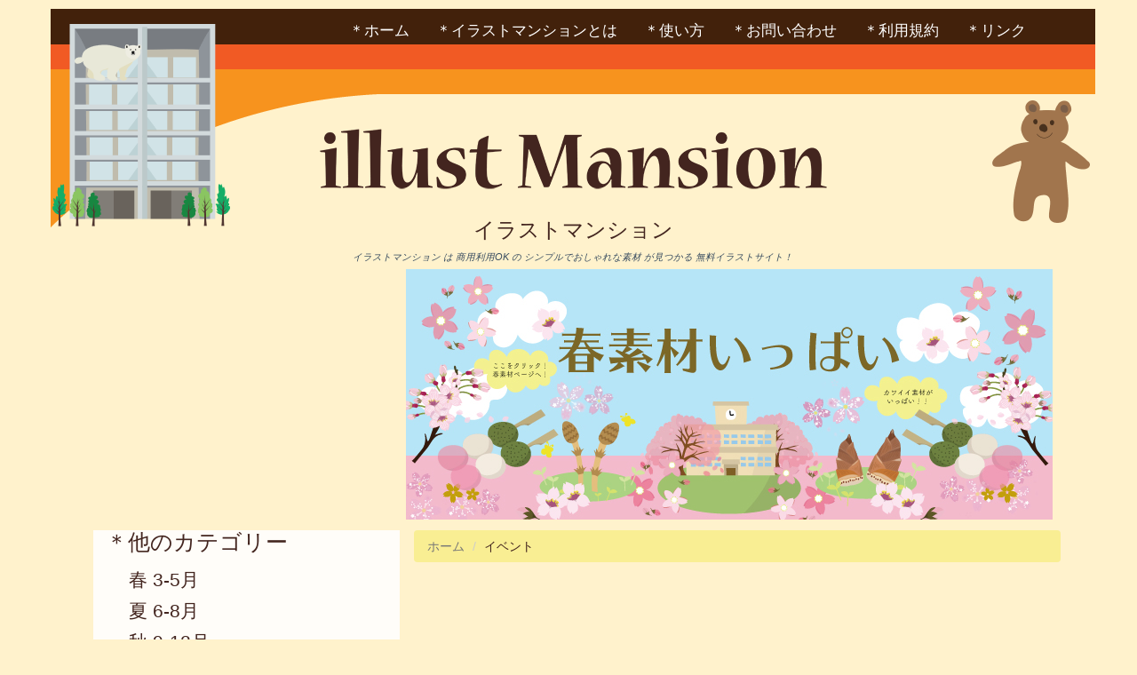

--- FILE ---
content_type: text/html; charset=utf-8
request_url: https://illustmansion.com/event
body_size: 10686
content:
<!DOCTYPE html>
<html lang="ja" dir="ltr" prefix="og: http://ogp.me/ns# article: http://ogp.me/ns/article# book: http://ogp.me/ns/book# profile: http://ogp.me/ns/profile# video: http://ogp.me/ns/video# product: http://ogp.me/ns/product# content: http://purl.org/rss/1.0/modules/content/ dc: http://purl.org/dc/terms/ foaf: http://xmlns.com/foaf/0.1/ rdfs: http://www.w3.org/2000/01/rdf-schema# sioc: http://rdfs.org/sioc/ns# sioct: http://rdfs.org/sioc/types# skos: http://www.w3.org/2004/02/skos/core# xsd: http://www.w3.org/2001/XMLSchema#">
<head>
  <link rel="profile" href="http://www.w3.org/1999/xhtml/vocab" />
  <meta charset="utf-8">
  <meta name="viewport" content="width=device-width, initial-scale=1.0">
  <meta http-equiv="Content-Type" content="text/html; charset=utf-8" />
<link rel="shortcut icon" href="https://illustmansion.com/sites/default/files/fav.png" type="image/png" />
<meta name="description" content="イラストマンションはデザイナーが作成した無料で商用利用OK！のおしゃれなひな形やデザイン素材、春夏秋冬、季節のイベントや花、植物・スポーツ・年賀状・カレンダー・ブロガー素材・環境、時事・動物・子供・食べ物などのかわいくておしゃれな素材が見つかる無料イラストサイトです。" />
<meta name="keywords" content="無料, イラスト, ひな形,商用利用,かわいい,素材集, 年賀状,季節, 子供, 動物, おしゃれ,ブロガー,デザイン素材" />
<meta name="generator" content="Drupal 7 (http://drupal.org)" />
<link rel="canonical" href="https://illustmansion.com/event" />
<link rel="shortlink" href="https://illustmansion.com/catalog/115" />
  <title>イベント | 商用フリー(無料)のイラスト素材なら「イラストマンション」</title>
  <link type="text/css" rel="stylesheet" href="https://illustmansion.com/sites/default/files/css/css_lQaZfjVpwP_oGNqdtWCSpJT1EMqXdMiU84ekLLxQnc4.css" media="all" />
<link type="text/css" rel="stylesheet" href="https://illustmansion.com/sites/default/files/css/css_i33Gw3ivnq07O-PTntEBwpZhOUnfFX2KjlOUozsIyD0.css" media="all" />
<link type="text/css" rel="stylesheet" href="https://illustmansion.com/sites/default/files/css/css_PGbJgHCUCBf4dg7K9Kt8aAwsApndP4GZ9RuToPy3-Fk.css" media="all" />
<link type="text/css" rel="stylesheet" href="https://cdn.jsdelivr.net/npm/bootstrap@3.3.5/dist/css/bootstrap.min.css" media="all" />
<link type="text/css" rel="stylesheet" href="https://cdn.jsdelivr.net/npm/@unicorn-fail/drupal-bootstrap-styles@0.0.2/dist/3.3.1/7.x-3.x/drupal-bootstrap.min.css" media="all" />
<link type="text/css" rel="stylesheet" href="https://illustmansion.com/sites/default/files/css/css_2fpk3Nt00ltCEQUJ905WqcOmT7YMKfQZceLPcg4XbbM.css" media="all" />
  <!-- HTML5 element support for IE6-8 -->
  <!--[if lt IE 9]>
  <script src="//html5shiv.googlecode.com/svn/trunk/html5.js"></script>
  <![endif]-->
  <script src="//code.jquery.com/jquery-1.10.2.min.js"></script>
<script>window.jQuery || document.write("<script src='/sites/all/modules/jquery_update/replace/jquery/1.10/jquery.min.js'>\x3C/script>")</script>
<script src="https://illustmansion.com/sites/default/files/js/js_vSmhpx_T-AShyt_WMW5_TcwwxJP1imoVOa8jvwL_mxE.js"></script>
<script src="https://illustmansion.com/sites/default/files/js/js_BLxotNs2yt7YGlf9QRI9L9AMfdnkQfnN-_ADBTW3SiE.js"></script>
<script src="https://cdn.jsdelivr.net/npm/bootstrap@3.3.5/dist/js/bootstrap.min.js"></script>
<script src="https://illustmansion.com/sites/default/files/js/js_CxysYD5V1t1lq0DIlgoW2uzl8eN5fuj91_jI8sBe9gg.js"></script>
<script src="https://www.googletagmanager.com/gtag/js?id=G-V0QB0X42Y3"></script>
<script>window.google_analytics_uacct = "G-V0QB0X42Y3";window.dataLayer = window.dataLayer || [];function gtag(){dataLayer.push(arguments)};gtag("js", new Date());gtag("set", "developer_id.dMDhkMT", true);gtag("config", "G-V0QB0X42Y3", {"groups":"default","anonymize_ip":true});</script>
<script src="https://illustmansion.com/sites/default/files/js/js_ZA7Xjo9kI_rU0SJp_8u4VbawHwll6JEb3kByQj-gXxk.js"></script>
<script>jQuery.extend(Drupal.settings, {"basePath":"\/","pathPrefix":"","ajaxPageState":{"theme":"subtheme","theme_token":"VReC9pMwYUFfQwcGOefFjPiCHUhNqL-hlYmm4SDCAKY","jquery_version":"1.10","js":{"sites\/all\/themes\/bootstrap\/js\/bootstrap.js":1,"\/\/code.jquery.com\/jquery-1.10.2.min.js":1,"0":1,"misc\/jquery.once.js":1,"misc\/drupal.js":1,"sites\/all\/modules\/jquery_update\/replace\/ui\/external\/jquery.cookie.js":1,"sites\/all\/modules\/jquery_update\/replace\/misc\/jquery.form.min.js":1,"misc\/ajax.js":1,"sites\/all\/modules\/jquery_update\/js\/jquery_update.js":1,"https:\/\/cdn.jsdelivr.net\/npm\/bootstrap@3.3.5\/dist\/js\/bootstrap.min.js":1,"public:\/\/languages\/ja_kj_krq1Cpg9ZJJ8Dc5BiS2_oeX3NDMECqnYVl9R5y-A.js":1,"sites\/all\/modules\/adsense\/contrib\/adsense_click\/adsense_click.js":1,"sites\/all\/modules\/views\/js\/base.js":1,"sites\/all\/themes\/bootstrap\/js\/misc\/_progress.js":1,"sites\/all\/modules\/views\/js\/ajax_view.js":1,"sites\/all\/modules\/google_analytics\/googleanalytics.js":1,"https:\/\/www.googletagmanager.com\/gtag\/js?id=G-V0QB0X42Y3":1,"1":1,"sites\/all\/themes\/bootstrap\/js\/misc\/ajax.js":1,"sites\/all\/themes\/bootstrap\/js\/modules\/views\/js\/ajax_view.js":1},"css":{"modules\/system\/system.base.css":1,"modules\/field\/theme\/field.css":1,"modules\/node\/node.css":1,"sites\/all\/modules\/nodeorder\/css\/nodeorder.css":1,"sites\/all\/modules\/views\/css\/views.css":1,"sites\/all\/modules\/ctools\/css\/ctools.css":1,"https:\/\/cdn.jsdelivr.net\/npm\/bootstrap@3.3.5\/dist\/css\/bootstrap.min.css":1,"https:\/\/cdn.jsdelivr.net\/npm\/@unicorn-fail\/drupal-bootstrap-styles@0.0.2\/dist\/3.3.1\/7.x-3.x\/drupal-bootstrap.min.css":1,"sites\/all\/themes\/subtheme\/css\/style.css":1}},"views":{"ajax_path":"\/views\/ajax","ajaxViews":{"views_dom_id:b38c35638ad0984b1a19844915a9e98d":{"view_name":"front_categories","view_display_id":"block_4","view_args":"","view_path":"catalog\/115","view_base_path":"front","view_dom_id":"b38c35638ad0984b1a19844915a9e98d","pager_element":0},"views_dom_id:6ecca822aa531c600d42708b67b9c10c":{"view_name":"front_categories","view_display_id":"block_2","view_args":"","view_path":"catalog\/115","view_base_path":"front","view_dom_id":"6ecca822aa531c600d42708b67b9c10c","pager_element":0}}},"urlIsAjaxTrusted":{"\/views\/ajax":true},"googleanalytics":{"account":["G-V0QB0X42Y3"],"trackOutbound":1,"trackMailto":1,"trackDownload":1,"trackDownloadExtensions":"7z|aac|arc|arj|asf|asx|avi|bin|csv|doc(x|m)?|dot(x|m)?|exe|flv|gif|gz|gzip|hqx|jar|jpe?g|js|mp(2|3|4|e?g)|mov(ie)?|msi|msp|pdf|phps|png|ppt(x|m)?|pot(x|m)?|pps(x|m)?|ppam|sld(x|m)?|thmx|qtm?|ra(m|r)?|sea|sit|tar|tgz|torrent|txt|wav|wma|wmv|wpd|xls(x|m|b)?|xlt(x|m)|xlam|xml|z|zip"},"bootstrap":{"anchorsFix":"0","anchorsSmoothScrolling":"0","formHasError":1,"popoverEnabled":1,"popoverOptions":{"animation":1,"html":0,"placement":"right","selector":"","trigger":"click","triggerAutoclose":1,"title":"","content":"","delay":0,"container":"body"},"tooltipEnabled":1,"tooltipOptions":{"animation":1,"html":0,"placement":"auto left","selector":"","trigger":"hover focus","delay":0,"container":"body"}}});</script>
  <script async src="https://pagead2.googlesyndication.com/pagead/js/adsbygoogle.js?client=ca-pub-7188330795223406"
     crossorigin="anonymous"></script>
   </head>
<body class="html not-front not-logged-in one-sidebar sidebar-first page-catalog page-catalog- page-catalog-115">
<div class="obertka">
  <div id="skip-link">
    <a href="#main-content" class="element-invisible element-focusable">メインコンテンツに移動</a>
  </div>
    <header id="navbar" role="banner" class="navbar container navbar-default">
  <div class="container">
    <div class="navbar-header">

      
              <button type="button" class="navbar-toggle" data-toggle="collapse" data-target=".navbar-collapse">
          <span class="sr-only">Toggle navigation</span>
          <span class="icon-bar"></span>
          <span class="icon-bar"></span>
          <span class="icon-bar"></span>
        </button>
          </div>

          <div class="navbar-collapse collapse">
        <nav role="navigation">
                      <ul class="menu nav navbar-nav"><li class="first leaf"><a href="/" title="">＊ホーム</a></li>
<li class="leaf"><a href="/about-us">＊イラストマンションとは</a></li>
<li class="leaf"><a href="/how-to-use">＊使い方</a></li>
<li class="leaf"><a href="/contact">＊お問い合わせ</a></li>
<li class="leaf"><a href="/terms-of-service">＊利用規約</a></li>
<li class="last leaf"><a href="/link">＊リンク</a></li>
</ul>                                      </nav>
      </div>
        <div class="centerlogo">
               <!-- <a class="logo navbar-btn pull-left" href="" title="">-->
        <a class="logo" href="/" title="ホーム">
          <img src="https://illustmansion.com/sites/default/files/logonew.png" />
        </a> 
      <!--   </a> -->
                   <p class="lead">イラストマンション</p>
          </div>
  </div>
</header>

<div class="main-container container">

  <header role="banner" id="page-header">

      <div class="region region-header">
    <section id="block-block-35" class="block block-block clearfix">

      
  <div style="text-align: center;"><span style="color: #34495e;"><em><sup>イラストマンション は 商用利用OK の シンプルでおしゃれな素材 が見つかる 無料イラストサイト！</sup></em></span></div>
</section>
<section id="block-block-17" class="block block-block clearfix">

      
  <script async src="https://pagead2.googlesyndication.com/pagead/js/adsbygoogle.js?client=ca-pub-7188330795223406"
     crossorigin="anonymous"></script>
<!-- 336*280 H -->
<ins class="adsbygoogle"
     style="display:inline-block;width:336px;height:280px"
     data-ad-client="ca-pub-7188330795223406"
     data-ad-slot="9986748840"></ins>
<script>
     (adsbygoogle = window.adsbygoogle || []).push({});
</script>
</section>
<section id="block-block-8" class="block block-block clearfix">

      
  <p><a href="https://www.illustmansion.com/spring" target="_blank"><img alt="画像のalt属性" data-delta="1" data-fid="4285" data-media-element="1" src="https://illustmansion.com/sites/default/files/TOP-BANner20181206_1.jpg" style="height: 282px; width: 728px; float: right;" typeof="foaf:Image"></a></p>
</section>
  </div>
          </header> <!-- /#page-header -->

  <div class="row">

          <aside class="col-sm-4" role="complementary">
          <div class="region region-sidebar-first">
    <section id="block-views-front-categories-block-2" class="block block-views clearfix">

        <h2 class="block-title">＊他のカテゴリー</h2>
    
  <div class="view view-front-categories view-id-front_categories view-display-id-block_2 view-dom-id-6ecca822aa531c600d42708b67b9c10c">
        
  
  
      <div class="view-content">
        <div class="views-row views-row-1 views-row-odd views-row-first">
      
  <div class="views-field views-field-name">        <span class="field-content"><a href="/spring">春 3-5月</a></span>  </div>  </div>
  <div class="views-row views-row-2 views-row-even">
      
  <div class="views-field views-field-name">        <span class="field-content"><a href="/summer">夏 6-8月</a></span>  </div>  </div>
  <div class="views-row views-row-3 views-row-odd">
      
  <div class="views-field views-field-name">        <span class="field-content"><a href="/fall">秋 9-12月</a></span>  </div>  </div>
  <div class="views-row views-row-4 views-row-even">
      
  <div class="views-field views-field-name">        <span class="field-content"><a href="/winter">冬 12-2月</a></span>  </div>  </div>
  <div class="views-row views-row-5 views-row-odd">
      
  <div class="views-field views-field-name">        <span class="field-content"><a href="/template">ひな形</a></span>  </div>  </div>
  <div class="views-row views-row-6 views-row-even">
      
  <div class="views-field views-field-name">        <span class="field-content"><a href="/flower">花</a></span>  </div>  </div>
  <div class="views-row views-row-7 views-row-odd">
      
  <div class="views-field views-field-name">        <span class="field-content"><a href="/event" class="active">イベント</a></span>  </div>  </div>
  <div class="views-row views-row-8 views-row-even">
      
  <div class="views-field views-field-name">        <span class="field-content"><a href="/Greeting">グリーティング</a></span>  </div>  </div>
  <div class="views-row views-row-9 views-row-odd">
      
  <div class="views-field views-field-name">        <span class="field-content"><a href="/sports">スポーツ</a></span>  </div>  </div>
  <div class="views-row views-row-10 views-row-even">
      
  <div class="views-field views-field-name">        <span class="field-content"><a href="/school">学校</a></span>  </div>  </div>
  <div class="views-row views-row-11 views-row-odd">
      
  <div class="views-field views-field-name">        <span class="field-content"><a href="/creature">生きもの</a></span>  </div>  </div>
  <div class="views-row views-row-12 views-row-even">
      
  <div class="views-field views-field-name">        <span class="field-content"><a href="/children">こども用</a></span>  </div>  </div>
  <div class="views-row views-row-13 views-row-odd">
      
  <div class="views-field views-field-name">        <span class="field-content"><a href="/New-Years-card">年賀状</a></span>  </div>  </div>
  <div class="views-row views-row-14 views-row-even">
      
  <div class="views-field views-field-name">        <span class="field-content"><a href="/stamp">スタンプ素材</a></span>  </div>  </div>
  <div class="views-row views-row-15 views-row-odd">
      
  <div class="views-field views-field-name">        <span class="field-content"><a href="/food">たべもの</a></span>  </div>  </div>
  <div class="views-row views-row-16 views-row-even">
      
  <div class="views-field views-field-name">        <span class="field-content"><a href="/life">生活</a></span>  </div>  </div>
  <div class="views-row views-row-17 views-row-odd">
      
  <div class="views-field views-field-name">        <span class="field-content"><a href="/trend">社会・時事</a></span>  </div>  </div>
  <div class="views-row views-row-18 views-row-even">
      
  <div class="views-field views-field-name">        <span class="field-content"><a href="/design-tool">デザイン素材</a></span>  </div>  </div>
  <div class="views-row views-row-19 views-row-odd">
      
  <div class="views-field views-field-name">        <span class="field-content"><a href="/bloger">ブロガー</a></span>  </div>  </div>
  <div class="views-row views-row-20 views-row-even">
      
  <div class="views-field views-field-name">        <span class="field-content"><a href="/people">人物・顔</a></span>  </div>  </div>
  <div class="views-row views-row-21 views-row-odd views-row-last">
      
  <div class="views-field views-field-name">        <span class="field-content"><a href="/catalog/329">貼り紙</a></span>  </div>  </div>
    </div>
  
  
  
  
  
  
</div>
</section>
<section id="block-block-33" class="block block-block clearfix">

      
  <center>
<div>
<script async src="https://pagead2.googlesyndication.com/pagead/js/adsbygoogle.js?client=ca-pub-7188330795223406"
     crossorigin="anonymous"></script>
<!-- H17 new -->
<ins class="adsbygoogle"
     style="display:block"
     data-ad-client="ca-pub-7188330795223406"
     data-ad-slot="7121649411"
     data-ad-format="auto"
     data-full-width-responsive="true"></ins>
<script>
     (adsbygoogle = window.adsbygoogle || []).push({});
</script>
</div>

<div>
<script async src="https://pagead2.googlesyndication.com/pagead/js/adsbygoogle.js?client=ca-pub-7188330795223406"
     crossorigin="anonymous"></script>
<ins class="adsbygoogle"
     style="display:block"
     data-ad-format="autorelaxed"
     data-ad-client="ca-pub-7188330795223406"
     data-ad-slot="5932690827"></ins>
<script>
     (adsbygoogle = window.adsbygoogle || []).push({});
</script>
</div>

<div>
<script async src="https://pagead2.googlesyndication.com/pagead/js/adsbygoogle.js?client=ca-pub-7188330795223406"
     crossorigin="anonymous"></script>
<!-- H17 new -->
<ins class="adsbygoogle"
     style="display:block"
     data-ad-client="ca-pub-7188330795223406"
     data-ad-slot="7121649411"
     data-ad-format="auto"
     data-full-width-responsive="true"></ins>
<script>
     (adsbygoogle = window.adsbygoogle || []).push({});
</script>
</div>
</center>
</section>
<section id="block-block-40" class="block block-block clearfix">

        <h2 class="block-title">＊姉妹サイト</h2>
    
  <div>
<center>
<a href="https://time-fun.fun/" target="_blank">
<img src="https://www.illustmansion.com/sites/default/files/media/banner_tff_0.jpg">
</a>
</center>
</div>
</section>
  </div>
      </aside>  <!-- /#sidebar-first -->
    
    <section class="col-sm-8">
            <ol class="breadcrumb"><li><a href="/">ホーム</a></li>
<li><a href="/event" class="active">イベント</a></li>
</ol>      <a id="main-content"></a>
      
                                                    <div class="region region-content">
    <h1 class="page-header">イベント</h1>
    
    <section id="block-block-15" class="block block-block clearfix">

      
  <script async src="https://pagead2.googlesyndication.com/pagead/js/adsbygoogle.js?client=ca-pub-7188330795223406"
     crossorigin="anonymous"></script>
<!-- 728*90 H3 -->
<ins class="adsbygoogle"
     style="display:inline-block;width:728px;height:90px"
     data-ad-client="ca-pub-7188330795223406"
     data-ad-slot="5502075902"></ins>
<script>
     (adsbygoogle = window.adsbygoogle || []).push({});
</script>
</section>
<section id="block-system-main" class="block block-system clearfix">

      
  <div class="view view-front-categories view-id-front_categories view-display-id-page_1 view-dom-id-5be3b6037615d25a43a375327fcce3f3">
        
  
  
      <div class="view-content">
        <div class="views-row views-row-1 views-row-odd views-row-first">
      
  <div class="views-field views-field-field-category-image">        <div class="field-content"><a href="/%E3%82%AB%E3%83%86%E3%82%B4%E3%83%AA%E3%83%BC/%E3%82%AF%E3%83%AA%E3%82%B9%E3%83%9E%E3%82%B9%EF%BC%88%E3%82%A4%E3%83%99%E3%83%B3%E3%83%88%EF%BC%89"><img typeof="foaf:Image" class="img-responsive" src="https://illustmansion.com/sites/default/files/styles/160x190/public/%E9%85%89%E5%B9%B4%E3%83%AF%E3%83%B3%E3%83%9B%E3%82%9A%E3%82%A4%E3%83%B3%E3%83%88%202-35.png?itok=w7VBpigN" width="160" height="190" alt="" /></a></div>  </div>  </div>
  <div class="views-row views-row-2 views-row-even">
      
  <div class="views-field views-field-field-category-image">        <div class="field-content"><a href="/event/birthday"><img typeof="foaf:Image" class="img-responsive" src="https://illustmansion.com/sites/default/files/styles/160x190/public/%E8%AA%95%E7%94%9F%E6%97%A5-53.png?itok=Q2OJ0OHh" width="160" height="190" alt="" /></a></div>  </div>  </div>
  <div class="views-row views-row-3 views-row-odd">
      
  <div class="views-field views-field-field-category-image">        <div class="field-content"><a href="/event/hinamatsuri"><img typeof="foaf:Image" class="img-responsive" src="https://illustmansion.com/sites/default/files/styles/160x190/public/%3A%E3%81%B2%E3%81%AA%E3%81%BE%E3%81%A4%E3%82%8A-74.png?itok=dCTNrYxz" width="160" height="190" alt="" /></a></div>  </div>  </div>
  <div class="views-row views-row-4 views-row-even">
      
  <div class="views-field views-field-field-category-image">        <div class="field-content"><a href="/event/halloween"><img typeof="foaf:Image" class="img-responsive" src="https://illustmansion.com/sites/default/files/styles/160x190/public/%E9%85%89%E5%B9%B4%E3%83%AF%E3%83%B3%E3%83%9B%E3%82%9A%E3%82%A4%E3%83%B3%E3%83%88%202-33_0.png?itok=qe7bjQLP" width="160" height="190" alt="" /></a></div>  </div>  </div>
  <div class="views-row views-row-5 views-row-odd">
      
  <div class="views-field views-field-field-category-image">        <div class="field-content"><a href="/event/valentine"><img typeof="foaf:Image" class="img-responsive" src="https://illustmansion.com/sites/default/files/styles/160x190/public/%E3%83%8F%E3%82%99%E3%83%AC%E3%83%B3%E3%82%BF%E3%82%A4%E3%83%B3-56.png?itok=DQjZQnV7" width="160" height="190" alt="" /></a></div>  </div>  </div>
  <div class="views-row views-row-6 views-row-even">
      
  <div class="views-field views-field-field-category-image">        <div class="field-content"><a href="/event/white-day"><img typeof="foaf:Image" class="img-responsive" src="https://illustmansion.com/sites/default/files/styles/160x190/public/%3A%E3%83%9B%E3%83%AF%E3%82%A4%E3%83%88%E3%83%86%E3%82%99%E3%83%BC%EF%BC%88%E3%82%A4%E3%83%98%E3%82%99%E3%83%B3%E3%83%88%EF%BC%89-16.png?itok=QGMOMcgo" width="160" height="190" alt="" /></a></div>  </div>  </div>
  <div class="views-row views-row-7 views-row-odd">
      
  <div class="views-field views-field-field-category-image">        <div class="field-content"><a href="/event/Entrance-ceremony"><img typeof="foaf:Image" class="img-responsive" src="https://illustmansion.com/sites/default/files/styles/160x190/public/%3A%E5%85%A5%E5%AD%A6%E5%BC%8F-75_0.png?itok=j0u62eyB" width="160" height="190" alt="" /></a></div>  </div>  </div>
  <div class="views-row views-row-8 views-row-even views-row-last">
      
  <div class="views-field views-field-field-category-image">        <div class="field-content"><a href="/event/Graduation-ceremony"><img typeof="foaf:Image" class="img-responsive" src="https://illustmansion.com/sites/default/files/styles/160x190/public/%3A%E5%8D%92%E6%A5%AD%E5%BC%8F-20_0.png?itok=nn6WwGoC" width="160" height="190" alt="" /></a></div>  </div>  </div>
    </div>
  
  
  
  
  
  
</div>
</section>
<section id="block-block-14" class="block block-block clearfix">

      
  <div>
<script async src="https://pagead2.googlesyndication.com/pagead/js/adsbygoogle.js?client=ca-pub-7188330795223406"
     crossorigin="anonymous"></script>
<!-- 728*90 H3 -->
<ins class="adsbygoogle"
     style="display:inline-block;width:728px;height:90px"
     data-ad-client="ca-pub-7188330795223406"
     data-ad-slot="5502075902"></ins>
<script>
     (adsbygoogle = window.adsbygoogle || []).push({});
</script>
</div>
</section>
<section id="block-views-latest-block-1" class="block block-views clearfix">

        <h2 class="block-title">＊話題のイラスト</h2>
    
  <div class="view view-latest view-id-latest view-display-id-block_1 view-dom-id-0608f3134290dd51505322a5da72f3a8">
        
  
  
      <div class="view-content">
        <div class="views-row views-row-1 views-row-odd views-row-first">
      
  <div class="views-field views-field-field-illustration-image">        <div class="field-content"><a href="/design-tool/label/fukidashi-4color"><img typeof="foaf:Image" class="img-responsive" src="https://illustmansion.com/sites/default/files/styles/170x170/public/illustrations/fukidashi-01_0.png?itok=-bPj1DLD" width="170" height="170" alt="かわいい ♪ 吹き出し フレーム　イラスト" title="かわいい ♪ 吹き出し フレーム　イラスト" /></a></div>  </div>  
  <div class="views-field views-field-title">        <span class="field-content"><a href="/design-tool/label/fukidashi-4color">かわいい ♪ 吹き出し フレーム　イラスト</a></span>  </div>  </div>
  <div class="views-row views-row-2 views-row-even">
      
  <div class="views-field views-field-field-illustration-image">        <div class="field-content"><a href="/spring/summary/beautiful-sakura"><img typeof="foaf:Image" class="img-responsive" src="https://illustmansion.com/sites/default/files/styles/170x170/public/illustrations/new-sakura-01.png?itok=Z_DFyaX6" width="170" height="170" alt="おしゃれで綺麗な 桜（サクラ）のイラスト" title="おしゃれで綺麗な 桜（サクラ）のイラスト" /></a></div>  </div>  
  <div class="views-field views-field-title">        <span class="field-content"><a href="/spring/summary/beautiful-sakura">おしゃれで綺麗な 桜（サクラ）のイラスト</a></span>  </div>  </div>
  <div class="views-row views-row-3 views-row-odd">
      
  <div class="views-field views-field-field-illustration-image">        <div class="field-content"><a href="/design-tool/mark/kirakira3"><img typeof="foaf:Image" class="img-responsive" src="https://illustmansion.com/sites/default/files/styles/170x170/public/illustrations/%3Akirakira3-01.png?itok=0LpWzaKA" width="170" height="170" alt="キラキラ イラスト！しっとりと輝く！キラキラマーク イラスト" title="キラキラ イラスト！しっとりと輝く！キラキラマーク イラスト" /></a></div>  </div>  
  <div class="views-field views-field-title">        <span class="field-content"><a href="/design-tool/mark/kirakira3">キラキラ イラスト！しっとりと輝く！キラキラマーク イラスト</a></span>  </div>  </div>
  <div class="views-row views-row-4 views-row-even">
      
  <div class="views-field views-field-field-illustration-image">        <div class="field-content"><a href="/flower/spring/sakura"><img typeof="foaf:Image" class="img-responsive" src="https://illustmansion.com/sites/default/files/styles/170x170/public/illustrations/sakura2-01.png?itok=zrHB9itg" width="170" height="170" alt="桜（サクラ・さくら）フリー の かわいい イラスト" title="桜（サクラ・さくら）フリー の かわいい イラスト" /></a></div>  </div>  
  <div class="views-field views-field-title">        <span class="field-content"><a href="/flower/spring/sakura">桜（サクラ・さくら）フリー の かわいい イラスト</a></span>  </div>  </div>
  <div class="views-row views-row-5 views-row-odd">
      
  <div class="views-field views-field-field-illustration-image">        <div class="field-content"><a href="/stamp/others/stars"><img typeof="foaf:Image" class="img-responsive" src="https://illustmansion.com/sites/default/files/styles/170x170/public/illustrations/star-02.png?itok=EHwPPPrg" width="170" height="170" alt="星（スター）のスタンプ　フリー イラスト" title="星（スター）のスタンプ　フリー イラスト" /></a></div>  </div>  
  <div class="views-field views-field-title">        <span class="field-content"><a href="/stamp/others/stars">星（スター）のスタンプ　フリー イラスト</a></span>  </div>  </div>
  <div class="views-row views-row-6 views-row-even">
      
  <div class="views-field views-field-field-illustration-image">        <div class="field-content"><a href="/spring/summary/Cherry-Blossoms"><img typeof="foaf:Image" class="img-responsive" src="https://illustmansion.com/sites/default/files/styles/170x170/public/illustrations/sakura-01-01.png?itok=23GFGPXO" width="170" height="170" alt="桜（さくら・サクラ）のイラスト【春】" title="桜（さくら・サクラ）のイラスト【春】" /></a></div>  </div>  
  <div class="views-field views-field-title">        <span class="field-content"><a href="/spring/summary/Cherry-Blossoms">桜（さくら・サクラ）のイラスト【春】</a></span>  </div>  </div>
  <div class="views-row views-row-7 views-row-odd">
      
  <div class="views-field views-field-field-illustration-image">        <div class="field-content"><a href="/template/basic/certificate-of-achievement-tate"><img typeof="foaf:Image" class="img-responsive" src="https://illustmansion.com/sites/default/files/styles/170x170/public/illustrations/syoujyou-tate-flame-01.png?itok=kyOdtmG0" width="170" height="170" alt="賞状（表彰状）の縦フレームのテンプレートイラスト" title="賞状（表彰状）の縦フレームのテンプレートイラスト" /></a></div>  </div>  
  <div class="views-field views-field-title">        <span class="field-content"><a href="/template/basic/certificate-of-achievement-tate">賞状（表彰状）の縦フレームのテンプレートイラスト</a></span>  </div>  </div>
  <div class="views-row views-row-8 views-row-even">
      
  <div class="views-field views-field-field-illustration-image">        <div class="field-content"><a href="/stamp/number/star_pastel"><img typeof="foaf:Image" class="img-responsive" src="https://illustmansion.com/sites/default/files/styles/170x170/public/illustrations/%3Anumber_star_pastel_color-01.png?itok=eg95OelF" width="170" height="170" alt="星型で おしゃれ！数字（ナンバー）スタンプ（パステルカラー）イラスト" title="星型で おしゃれ！数字（ナンバー）スタンプ（パステルカラー）イラスト" /></a></div>  </div>  
  <div class="views-field views-field-title">        <span class="field-content"><a href="/stamp/number/star_pastel">星型で おしゃれ！数字（ナンバー）スタンプ（パステルカラー）イラスト</a></span>  </div>  </div>
  <div class="views-row views-row-9 views-row-odd">
      
  <div class="views-field views-field-field-illustration-image">        <div class="field-content"><a href="/spring/summary/tsukushi"><img typeof="foaf:Image" class="img-responsive" src="https://illustmansion.com/sites/default/files/styles/170x170/public/illustrations/tsukushi-01.png?itok=b-UpDKUy" width="170" height="170" alt="春 イラスト！かわいい♩つくしの 無料イラスト" title="春 イラスト！かわいい♩つくしの 無料イラスト" /></a></div>  </div>  
  <div class="views-field views-field-title">        <span class="field-content"><a href="/spring/summary/tsukushi">春 イラスト！かわいい♩つくしの 無料イラスト</a></span>  </div>  </div>
  <div class="views-row views-row-10 views-row-even">
      
  <div class="views-field views-field-field-illustration-image">        <div class="field-content"><a href="/creature/insect/butterfly"><img typeof="foaf:Image" class="img-responsive" src="https://illustmansion.com/sites/default/files/styles/170x170/public/illustrations/Butterfly-01.png?itok=GmmYQMAh" width="170" height="170" alt="かわいい蝶（ちょう・ちょうちょ）のイラスト" title="かわいい蝶（ちょう・ちょうちょ）のイラスト" /></a></div>  </div>  
  <div class="views-field views-field-title">        <span class="field-content"><a href="/creature/insect/butterfly">かわいい蝶（ちょう・ちょうちょ）のイラスト</a></span>  </div>  </div>
  <div class="views-row views-row-11 views-row-odd">
      
  <div class="views-field views-field-field-illustration-image">        <div class="field-content"><a href="/design-tool/background/sakura"><img typeof="foaf:Image" class="img-responsive" src="https://illustmansion.com/sites/default/files/styles/170x170/public/illustrations/sakura-haikei-01.png?itok=jRNlr23U" width="170" height="170" alt="桜のイラストのかわいい 背景　A4サイズ　イラスト" title="桜のイラストのかわいい 背景　A4サイズ　イラスト" /></a></div>  </div>  
  <div class="views-field views-field-title">        <span class="field-content"><a href="/design-tool/background/sakura">桜のイラストのかわいい 背景　A4サイズ　イラスト</a></span>  </div>  </div>
  <div class="views-row views-row-12 views-row-even views-row-last">
      
  <div class="views-field views-field-field-illustration-image">        <div class="field-content"><a href="/template/basic/staff-notation"><img typeof="foaf:Image" class="img-responsive" src="https://illustmansion.com/sites/default/files/styles/170x170/public/illustrations/staff-notation-01.png?itok=qQGKfLZe" width="170" height="170" alt="五線譜　無料　イラスト　A4サイズ" title="五線譜　無料　イラスト　A4サイズ" /></a></div>  </div>  
  <div class="views-field views-field-title">        <span class="field-content"><a href="/template/basic/staff-notation">五線譜　無料　イラスト　A4サイズ</a></span>  </div>  </div>
    </div>
  
  
  
 
   <div class="more-link"> <a href="/popular">＊もっと見る</a></div>
  
  
</div>
</section>
<section id="block-views-latest-block" class="block block-views clearfix">

        <h2 class="block-title">＊最新のイラスト</h2>
    
  <div class="view view-latest view-id-latest view-display-id-block view-dom-id-a3775c93e35fc36735aacdfc63196c5a">
        
  
  
      <div class="view-content">
        <div class="views-row views-row-1 views-row-odd views-row-first">
      
  <div class="views-field views-field-field-illustration-image">        <div class="field-content"><a href="/content/%E9%A7%90%E8%BB%8A%E7%A6%81%E6%AD%A2%E3%81%AE%E8%B2%BC%E3%82%8A%E7%B4%99ver2"><img typeof="foaf:Image" class="img-responsive" src="https://illustmansion.com/sites/default/files/styles/170x170/public/illustrations/cyuukin2%28DL%29.jpg?itok=Ejjcv2JW" width="170" height="170" alt="" /></a></div>  </div>  
  <div class="views-field views-field-title">        <span class="field-content"><a href="/content/%E9%A7%90%E8%BB%8A%E7%A6%81%E6%AD%A2%E3%81%AE%E8%B2%BC%E3%82%8A%E7%B4%99ver2">駐車禁止の貼り紙(Ver.2)</a></span>  </div>  </div>
  <div class="views-row views-row-2 views-row-even">
      
  <div class="views-field views-field-field-illustration-image">        <div class="field-content"><a href="/content/%E9%A7%90%E8%BB%8A%E7%A6%81%E6%AD%A2%E3%81%AE%E8%B2%BC%E3%82%8A%E7%B4%99"><img typeof="foaf:Image" class="img-responsive" src="https://illustmansion.com/sites/default/files/styles/170x170/public/illustrations/cyuukin%28DL%29.jpg?itok=6W_emfbl" width="170" height="170" alt="" /></a></div>  </div>  
  <div class="views-field views-field-title">        <span class="field-content"><a href="/content/%E9%A7%90%E8%BB%8A%E7%A6%81%E6%AD%A2%E3%81%AE%E8%B2%BC%E3%82%8A%E7%B4%99">駐車禁止の貼り紙</a></span>  </div>  </div>
  <div class="views-row views-row-3 views-row-odd">
      
  <div class="views-field views-field-field-illustration-image">        <div class="field-content"><a href="/content/%E9%A7%90%E8%BC%AA%E7%A6%81%E6%AD%A2%E3%81%AE%E8%B2%BC%E3%82%8A%E7%B4%99"><img typeof="foaf:Image" class="img-responsive" src="https://illustmansion.com/sites/default/files/styles/170x170/public/illustrations/cyuurin%28DL%29.jpg?itok=kXWBl_2d" width="170" height="170" alt="" /></a></div>  </div>  
  <div class="views-field views-field-title">        <span class="field-content"><a href="/content/%E9%A7%90%E8%BC%AA%E7%A6%81%E6%AD%A2%E3%81%AE%E8%B2%BC%E3%82%8A%E7%B4%99">駐輪禁止の貼り紙</a></span>  </div>  </div>
  <div class="views-row views-row-4 views-row-even">
      
  <div class="views-field views-field-field-illustration-image">        <div class="field-content"><a href="/content/%E5%A4%A7%E7%9B%9B%E3%81%AF%E7%A6%81%E6%AD%A2%E3%81%AE%E8%B2%BC%E3%82%8A%E7%B4%99"><img typeof="foaf:Image" class="img-responsive" src="https://illustmansion.com/sites/default/files/styles/170x170/public/illustrations/oomoriDL.jpg?itok=dnEIev75" width="170" height="170" alt="" /></a></div>  </div>  
  <div class="views-field views-field-title">        <span class="field-content"><a href="/content/%E5%A4%A7%E7%9B%9B%E3%81%AF%E7%A6%81%E6%AD%A2%E3%81%AE%E8%B2%BC%E3%82%8A%E7%B4%99">大盛は禁止の貼り紙</a></span>  </div>  </div>
  <div class="views-row views-row-5 views-row-odd">
      
  <div class="views-field views-field-field-illustration-image">        <div class="field-content"><a href="/content/%E6%92%AE%E5%BD%B1%E3%83%BB%E9%8C%B2%E9%9F%B3%E7%A6%81%E6%AD%A2%E3%81%AE%E8%B2%BC%E3%82%8A%E7%B4%99"><img typeof="foaf:Image" class="img-responsive" src="https://illustmansion.com/sites/default/files/styles/170x170/public/illustrations/satsuei1DL.jpg?itok=aphEZ4mT" width="170" height="170" alt="" /></a></div>  </div>  
  <div class="views-field views-field-title">        <span class="field-content"><a href="/content/%E6%92%AE%E5%BD%B1%E3%83%BB%E9%8C%B2%E9%9F%B3%E7%A6%81%E6%AD%A2%E3%81%AE%E8%B2%BC%E3%82%8A%E7%B4%99">撮影・録音禁止の貼り紙</a></span>  </div>  </div>
  <div class="views-row views-row-6 views-row-even">
      
  <div class="views-field views-field-field-illustration-image">        <div class="field-content"><a href="/content/%E6%9A%B4%E5%8A%9B%E8%A1%8C%E7%82%BA%E6%8A%91%E6%AD%A2%E3%81%AE%E8%B2%BC%E3%82%8A%E7%B4%99"><img typeof="foaf:Image" class="img-responsive" src="https://illustmansion.com/sites/default/files/styles/170x170/public/illustrations/stopboryoku%28DL%29.jpg?itok=s_fhLljX" width="170" height="170" alt="" /></a></div>  </div>  
  <div class="views-field views-field-title">        <span class="field-content"><a href="/content/%E6%9A%B4%E5%8A%9B%E8%A1%8C%E7%82%BA%E6%8A%91%E6%AD%A2%E3%81%AE%E8%B2%BC%E3%82%8A%E7%B4%99">暴力行為抑止の貼り紙</a></span>  </div>  </div>
  <div class="views-row views-row-7 views-row-odd">
      
  <div class="views-field views-field-field-illustration-image">        <div class="field-content"><a href="/content/%E7%8A%AC%E3%81%AE%E7%B3%9E%E5%B0%BF%E6%94%BE%E7%BD%AE%E7%A6%81%E6%AD%A2%E3%81%AE%E8%B2%BC%E3%82%8A%E7%B4%99"><img typeof="foaf:Image" class="img-responsive" src="https://illustmansion.com/sites/default/files/styles/170x170/public/illustrations/inu1%28DL%29.jpg?itok=8aHCqoBW" width="170" height="170" alt="" /></a></div>  </div>  
  <div class="views-field views-field-title">        <span class="field-content"><a href="/content/%E7%8A%AC%E3%81%AE%E7%B3%9E%E5%B0%BF%E6%94%BE%E7%BD%AE%E7%A6%81%E6%AD%A2%E3%81%AE%E8%B2%BC%E3%82%8A%E7%B4%99">犬の糞尿放置禁止の貼り紙</a></span>  </div>  </div>
  <div class="views-row views-row-8 views-row-even">
      
  <div class="views-field views-field-field-illustration-image">        <div class="field-content"><a href="/content/%E7%86%8A%E5%87%BA%E6%B2%A1%E6%B3%A8%E6%84%8F%E3%81%AE%E8%B2%BC%E3%82%8A%E7%B4%99ver2"><img typeof="foaf:Image" class="img-responsive" src="https://illustmansion.com/sites/default/files/styles/170x170/public/illustrations/kuma2DL.jpg?itok=1sqLZyPc" width="170" height="170" alt="" /></a></div>  </div>  
  <div class="views-field views-field-title">        <span class="field-content"><a href="/content/%E7%86%8A%E5%87%BA%E6%B2%A1%E6%B3%A8%E6%84%8F%E3%81%AE%E8%B2%BC%E3%82%8A%E7%B4%99ver2">熊出没注意の貼り紙(Ver.2)</a></span>  </div>  </div>
  <div class="views-row views-row-9 views-row-odd">
      
  <div class="views-field views-field-field-illustration-image">        <div class="field-content"><a href="/content/%E7%86%8A%E5%87%BA%E6%B2%A1%E6%B3%A8%E6%84%8F%E3%81%AE%E8%B2%BC%E3%82%8A%E7%B4%99ver1"><img typeof="foaf:Image" class="img-responsive" src="https://illustmansion.com/sites/default/files/styles/170x170/public/illustrations/kuma1DL.jpg?itok=sarjXGOS" width="170" height="170" alt="" /></a></div>  </div>  
  <div class="views-field views-field-title">        <span class="field-content"><a href="/content/%E7%86%8A%E5%87%BA%E6%B2%A1%E6%B3%A8%E6%84%8F%E3%81%AE%E8%B2%BC%E3%82%8A%E7%B4%99ver1">熊出没注意の貼り紙(Ver.1)</a></span>  </div>  </div>
  <div class="views-row views-row-10 views-row-even">
      
  <div class="views-field views-field-field-illustration-image">        <div class="field-content"><a href="/content/%E5%B7%A5%E4%BA%8B%E4%B8%AD%E3%81%AE%E8%B2%BC%E3%82%8A%E7%B4%99"><img typeof="foaf:Image" class="img-responsive" src="https://illustmansion.com/sites/default/files/styles/170x170/public/illustrations/kouji1DL.jpg?itok=szBRBZTt" width="170" height="170" alt="" /></a></div>  </div>  
  <div class="views-field views-field-title">        <span class="field-content"><a href="/content/%E5%B7%A5%E4%BA%8B%E4%B8%AD%E3%81%AE%E8%B2%BC%E3%82%8A%E7%B4%99">工事中の貼り紙</a></span>  </div>  </div>
  <div class="views-row views-row-11 views-row-odd">
      
  <div class="views-field views-field-field-illustration-image">        <div class="field-content"><a href="/content/%E8%BF%B7%E6%83%91%E8%A1%8C%E7%82%BA%E7%A6%81%E6%AD%A2%E3%81%AE%E8%B2%BC%E3%82%8A%E7%B4%99"><img typeof="foaf:Image" class="img-responsive" src="https://illustmansion.com/sites/default/files/styles/170x170/public/illustrations/meiwaku1DL.jpg?itok=B5jy1aLE" width="170" height="170" alt="" /></a></div>  </div>  
  <div class="views-field views-field-title">        <span class="field-content"><a href="/content/%E8%BF%B7%E6%83%91%E8%A1%8C%E7%82%BA%E7%A6%81%E6%AD%A2%E3%81%AE%E8%B2%BC%E3%82%8A%E7%B4%99">迷惑行為禁止の貼り紙</a></span>  </div>  </div>
  <div class="views-row views-row-12 views-row-even views-row-last">
      
  <div class="views-field views-field-field-illustration-image">        <div class="field-content"><a href="/content/%E9%9B%86%E4%BC%9A%E3%83%BB%E3%81%9F%E3%82%80%E3%82%8D%E7%A6%81%E6%AD%A2%E3%81%AE%E8%B2%BC%E3%82%8A%E7%B4%99"><img typeof="foaf:Image" class="img-responsive" src="https://illustmansion.com/sites/default/files/styles/170x170/public/illustrations/syuukai1DL.jpg?itok=NIDTqkWu" width="170" height="170" alt="" /></a></div>  </div>  
  <div class="views-field views-field-title">        <span class="field-content"><a href="/content/%E9%9B%86%E4%BC%9A%E3%83%BB%E3%81%9F%E3%82%80%E3%82%8D%E7%A6%81%E6%AD%A2%E3%81%AE%E8%B2%BC%E3%82%8A%E7%B4%99">集会・たむろ禁止の貼り紙</a></span>  </div>  </div>
    </div>
  
  
  
      
<div class="more-link">
  <a href="/latest">
    ＊もっと見る  </a>
</div>
  
  
  
</div>
</section>
<section id="block-block-29" class="block block-block clearfix">

      
  <script async src="https://pagead2.googlesyndication.com/pagead/js/adsbygoogle.js?client=ca-pub-7188330795223406"
     crossorigin="anonymous"></script>
<ins class="adsbygoogle"
     style="display:block; text-align:center;"
     data-ad-layout="in-article"
     data-ad-format="fluid"
     data-ad-client="ca-pub-7188330795223406"
     data-ad-slot="9500815062"></ins>
<script>
     (adsbygoogle = window.adsbygoogle || []).push({});
</script>
</section>
<section id="block-views-front-categories-block-4" class="block block-views clearfix">

        <h2 class="block-title">＊もっと詳しいカテゴリー</h2>
    
  <div class="view view-front-categories view-id-front_categories view-display-id-block_4 view-dom-id-b38c35638ad0984b1a19844915a9e98d">
        
  
  
      <div class="view-content">
      <div class="item-list">    <ul>          <li class="views-row views-row-1 views-row-odd views-row-first">  
  <div class="views-field views-field-name">        <span class="field-content"><a href="/stamp/animals">animals（動物）スタンプ素材</a></span>  </div></li>
          <li class="views-row views-row-2 views-row-even">  
  <div class="views-field views-field-name">        <span class="field-content"><a href="/life/toy">おもちゃ・あそび</a></span>  </div></li>
          <li class="views-row views-row-3 views-row-odd">  
  <div class="views-field views-field-name">        <span class="field-content"><a href="/creature/mouse">ねずみ（鼠・ネズミ）</a></span>  </div></li>
          <li class="views-row views-row-4 views-row-even">  
  <div class="views-field views-field-name">        <span class="field-content"><a href="/winter/christmas">クリスマス 【冬】</a></span>  </div></li>
          <li class="views-row views-row-5 views-row-odd">  
  <div class="views-field views-field-name">        <span class="field-content"><a href="/%E3%82%AB%E3%83%86%E3%82%B4%E3%83%AA%E3%83%BC/%E3%82%AF%E3%83%AA%E3%82%B9%E3%83%9E%E3%82%B9%EF%BC%88%E3%82%A4%E3%83%99%E3%83%B3%E3%83%88%EF%BC%89">クリスマス（イベント）</a></span>  </div></li>
          <li class="views-row views-row-6 views-row-even">  
  <div class="views-field views-field-name">        <span class="field-content"><a href="/bloger/business">ビジネス</a></span>  </div></li>
          <li class="views-row views-row-7 views-row-odd">  
  <div class="views-field views-field-name">        <span class="field-content"><a href="/design-tool/mark">マーク</a></span>  </div></li>
          <li class="views-row views-row-8 views-row-even">  
  <div class="views-field views-field-name">        <span class="field-content"><a href="/%E3%82%AB%E3%83%86%E3%82%B4%E3%83%AA%E3%83%BC/%E5%A4%89%E3%81%AA%E8%B2%BC%E3%82%8A%E7%B4%99%E3%81%9F%E3%81%A1">変な貼り紙たち</a></span>  </div></li>
          <li class="views-row views-row-9 views-row-odd">  
  <div class="views-field views-field-name">        <span class="field-content"><a href="/New-Years-card/side-mouse-2020">子年（ねずみ・ネズミ年）/横はがき　2020年</a></span>  </div></li>
          <li class="views-row views-row-10 views-row-even">  
  <div class="views-field views-field-name">        <span class="field-content"><a href="/Greeting/Invitation">招待状</a></span>  </div></li>
          <li class="views-row views-row-11 views-row-odd">  
  <div class="views-field views-field-name">        <span class="field-content"><a href="/school/stationery">文房具（学校）</a></span>  </div></li>
          <li class="views-row views-row-12 views-row-even">  
  <div class="views-field views-field-name">        <span class="field-content"><a href="/flower/spring">春の花</a></span>  </div></li>
          <li class="views-row views-row-13 views-row-odd">  
  <div class="views-field views-field-name">        <span class="field-content"><a href="/spring/summary">春素材</a></span>  </div></li>
          <li class="views-row views-row-14 views-row-even">  
  <div class="views-field views-field-name">        <span class="field-content"><a href="/summer/rainy-season">梅雨</a></span>  </div></li>
          <li class="views-row views-row-15 views-row-odd">  
  <div class="views-field views-field-name">        <span class="field-content"><a href="/sports/ball-game">球技</a></span>  </div></li>
          <li class="views-row views-row-16 views-row-even">  
  <div class="views-field views-field-name">        <span class="field-content"><a href="/trend/environmental-problem">環境問題</a></span>  </div></li>
          <li class="views-row views-row-17 views-row-odd">  
  <div class="views-field views-field-name">        <span class="field-content"><a href="/fall/kouyo">紅葉</a></span>  </div></li>
          <li class="views-row views-row-18 views-row-even">  
  <div class="views-field views-field-name">        <span class="field-content"><a href="/template/marriage">結婚（ウェディング）関連</a></span>  </div></li>
          <li class="views-row views-row-19 views-row-odd">  
  <div class="views-field views-field-name">        <span class="field-content"><a href="/children/flashcards">英単語カード</a></span>  </div></li>
          <li class="views-row views-row-20 views-row-even">  
  <div class="views-field views-field-name">        <span class="field-content"><a href="/people/baby">赤ちゃん（BABY)</a></span>  </div></li>
          <li class="views-row views-row-21 views-row-odd">  
  <div class="views-field views-field-name">        <span class="field-content"><a href="/food/vegetable">野菜(ベジタブル）</a></span>  </div></li>
          <li class="views-row views-row-22 views-row-even">  
  <div class="views-field views-field-name">        <span class="field-content"><a href="/stamp/mail-post">mail-post スタンプ素材</a></span>  </div></li>
          <li class="views-row views-row-23 views-row-odd">  
  <div class="views-field views-field-name">        <span class="field-content"><a href="/children/Coloring">ぬりえ</a></span>  </div></li>
          <li class="views-row views-row-24 views-row-even">  
  <div class="views-field views-field-name">        <span class="field-content"><a href="/creature/boar">イノシシ（亥・猪）</a></span>  </div></li>
          <li class="views-row views-row-25 views-row-odd">  
  <div class="views-field views-field-name">        <span class="field-content"><a href="/trend/gambling">ギャンブル・賭け事</a></span>  </div></li>
          <li class="views-row views-row-26 views-row-even">  
  <div class="views-field views-field-name">        <span class="field-content"><a href="/fall/halloween">ハロウィン【秋】</a></span>  </div></li>
          <li class="views-row views-row-27 views-row-odd">  
  <div class="views-field views-field-name">        <span class="field-content"><a href="/bloger/fashion">ファッション</a></span>  </div></li>
          <li class="views-row views-row-28 views-row-even">  
  <div class="views-field views-field-name">        <span class="field-content"><a href="/food/fruit">フルーツ</a></span>  </div></li>
          <li class="views-row views-row-29 views-row-odd">  
  <div class="views-field views-field-name">        <span class="field-content"><a href="/design-tool/label">フレーム</a></span>  </div></li>
          <li class="views-row views-row-30 views-row-even">  
  <div class="views-field views-field-name">        <span class="field-content"><a href="/template/health">健康関連・ダイエット</a></span>  </div></li>
          <li class="views-row views-row-31 views-row-odd">  
  <div class="views-field views-field-name">        <span class="field-content"><a href="/flower/summer">夏の花</a></span>  </div></li>
          <li class="views-row views-row-32 views-row-even">  
  <div class="views-field views-field-name">        <span class="field-content"><a href="/people/kids">子供（こども・キッズ）</a></span>  </div></li>
          <li class="views-row views-row-33 views-row-odd">  
  <div class="views-field views-field-name">        <span class="field-content"><a href="/New-Years-card/Longitudinal-mouse-2020">子年（ねずみ・ネズミ年）/縦はがき　2020年</a></span>  </div></li>
          <li class="views-row views-row-34 views-row-even">  
  <div class="views-field views-field-name">        <span class="field-content"><a href="/school/school-in-general">学校全般</a></span>  </div></li>
          <li class="views-row views-row-35 views-row-odd">  
  <div class="views-field views-field-name">        <span class="field-content"><a href="/life/stationery">文房具（生活）</a></span>  </div></li>
          <li class="views-row views-row-36 views-row-even">  
  <div class="views-field views-field-name">        <span class="field-content"><a href="/winter/newyear">正月</a></span>  </div></li>
          <li class="views-row views-row-37 views-row-odd">  
  <div class="views-field views-field-name">        <span class="field-content"><a href="/spring/mothers-day">母の日</a></span>  </div></li>
          <li class="views-row views-row-38 views-row-even">  
  <div class="views-field views-field-name">        <span class="field-content"><a href="/fathers-day">父の日</a></span>  </div></li>
          <li class="views-row views-row-39 views-row-odd">  
  <div class="views-field views-field-name">        <span class="field-content"><a href="/event/birthday">誕生日</a></span>  </div></li>
          <li class="views-row views-row-40 views-row-even">  
  <div class="views-field views-field-name">        <span class="field-content"><a href="/Greeting/birthdaycard">誕生日カード</a></span>  </div></li>
          <li class="views-row views-row-41 views-row-odd">  
  <div class="views-field views-field-name">        <span class="field-content"><a href="/stamp/flower">flower（花） スタンプ素材</a></span>  </div></li>
          <li class="views-row views-row-42 views-row-even">  
  <div class="views-field views-field-name">        <span class="field-content"><a href="/trend/money">お金関係</a></span>  </div></li>
          <li class="views-row views-row-43 views-row-odd">  
  <div class="views-field views-field-name">        <span class="field-content"><a href="/event/hinamatsuri">ひな祭り(イベント）</a></span>  </div></li>
          <li class="views-row views-row-44 views-row-even">  
  <div class="views-field views-field-name">        <span class="field-content"><a href="/design-tool/polka-dot">みずたま</a></span>  </div></li>
          <li class="views-row views-row-45 views-row-odd">  
  <div class="views-field views-field-name">        <span class="field-content"><a href="/sauna">サウナ</a></span>  </div></li>
          <li class="views-row views-row-46 views-row-even">  
  <div class="views-field views-field-name">        <span class="field-content"><a href="/food/sweets">スイーツ・お菓子</a></span>  </div></li>
          <li class="views-row views-row-47 views-row-odd">  
  <div class="views-field views-field-name">        <span class="field-content"><a href="/bloger/sports">スポーツ</a></span>  </div></li>
          <li class="views-row views-row-48 views-row-even">  
  <div class="views-field views-field-name">        <span class="field-content"><a href="/Greeting/valentine-card">バレンタインデーカード</a></span>  </div></li>
          <li class="views-row views-row-49 views-row-odd">  
  <div class="views-field views-field-name">        <span class="field-content"><a href="/winter/valentine">バレンタイン・バレンタインデー</a></span>  </div></li>
          <li class="views-row views-row-50 views-row-even">  
  <div class="views-field views-field-name">        <span class="field-content"><a href="/summer/Tanabata">七夕</a></span>  </div></li>
          <li class="views-row views-row-51 views-row-odd">  
  <div class="views-field views-field-name">        <span class="field-content"><a href="/creature/animal">動物</a></span>  </div></li>
          <li class="views-row views-row-52 views-row-even">  
  <div class="views-field views-field-name">        <span class="field-content"><a href="/people/girls">女の子（子供）</a></span>  </div></li>
          <li class="views-row views-row-53 views-row-odd">  
  <div class="views-field views-field-name">        <span class="field-content"><a href="/spring/kodomonohi">子供の日</a></span>  </div></li>
          <li class="views-row views-row-54 views-row-even">  
  <div class="views-field views-field-name">        <span class="field-content"><a href="/New-Years-card/onepoint-mouse">子年（ねずみ年）ワンポイント</a></span>  </div></li>
          <li class="views-row views-row-55 views-row-odd">  
  <div class="views-field views-field-name">        <span class="field-content"><a href="/template/Mailing-label">宛名ラベル</a></span>  </div></li>
          <li class="views-row views-row-56 views-row-even">  
  <div class="views-field views-field-name">        <span class="field-content"><a href="/flower/fall">秋の花</a></span>  </div></li>
          <li class="views-row views-row-57 views-row-odd">  
  <div class="views-field views-field-name">        <span class="field-content"><a href="/fall/summary">秋素材</a></span>  </div></li>
          <li class="views-row views-row-58 views-row-even">  
  <div class="views-field views-field-name">        <span class="field-content"><a href="/school/music">音楽・楽器</a></span>  </div></li>
          <li class="views-row views-row-59 views-row-odd">  
  <div class="views-field views-field-name">        <span class="field-content"><a href="/stamp/number">number 数字のスタンプ素材</a></span>  </div></li>
          <li class="views-row views-row-60 views-row-even">  
  <div class="views-field views-field-name">        <span class="field-content"><a href="/spring/hinamatsuri">ひな祭り</a></span>  </div></li>
          <li class="views-row views-row-61 views-row-odd">  
  <div class="views-field views-field-name">        <span class="field-content"><a href="/template/time-schedule">タイムスケジュール・時間管理</a></span>  </div></li>
          <li class="views-row views-row-62 views-row-even">  
  <div class="views-field views-field-name">        <span class="field-content"><a href="/event/halloween">ハロウィン【イベント】</a></span>  </div></li>
          <li class="views-row views-row-63 views-row-odd">  
  <div class="views-field views-field-name">        <span class="field-content"><a href="/fall/seven-five-three-festival">七五三</a></span>  </div></li>
          <li class="views-row views-row-64 views-row-even">  
  <div class="views-field views-field-name">        <span class="field-content"><a href="/life/vehicle">乗り物（電車・車・バス・飛行機・自転車）</a></span>  </div></li>
          <li class="views-row views-row-65 views-row-odd">  
  <div class="views-field views-field-name">        <span class="field-content"><a href="/esign-tool/body">人体モデリング・ボディー下絵</a></span>  </div></li>
          <li class="views-row views-row-66 views-row-even">  
  <div class="views-field views-field-name">        <span class="field-content"><a href="/flower/winter">冬の花</a></span>  </div></li>
          <li class="views-row views-row-67 views-row-odd">  
  <div class="views-field views-field-name">        <span class="field-content"><a href="/winter/summary">冬素材</a></span>  </div></li>
          <li class="views-row views-row-68 views-row-even">  
  <div class="views-field views-field-name">        <span class="field-content"><a href="/summer/summary">夏素材</a></span>  </div></li>
          <li class="views-row views-row-69 views-row-odd">  
  <div class="views-field views-field-name">        <span class="field-content"><a href="/New-Years-card/Full-year">年賀状・通年テンプレート</a></span>  </div></li>
          <li class="views-row views-row-70 views-row-even">  
  <div class="views-field views-field-name">        <span class="field-content"><a href="/trend/politics">政治・時事ネタ</a></span>  </div></li>
          <li class="views-row views-row-71 views-row-odd">  
  <div class="views-field views-field-name">        <span class="field-content"><a href="/creature/plant">植物・観葉植物・エアープランツ</a></span>  </div></li>
          <li class="views-row views-row-72 views-row-even">  
  <div class="views-field views-field-name">        <span class="field-content"><a href="/Greeting/fathers-day">父の日 カード</a></span>  </div></li>
          <li class="views-row views-row-73 views-row-odd">  
  <div class="views-field views-field-name">        <span class="field-content"><a href="/people/boys">男の子（子供）</a></span>  </div></li>
          <li class="views-row views-row-74 views-row-even">  
  <div class="views-field views-field-name">        <span class="field-content"><a href="/bloger/trend">話題・旬</a></span>  </div></li>
          <li class="views-row views-row-75 views-row-odd">  
  <div class="views-field views-field-name">        <span class="field-content"><a href="/school/picnic">遠足（えんそく）</a></span>  </div></li>
          <li class="views-row views-row-76 views-row-even">  
  <div class="views-field views-field-name">        <span class="field-content"><a href="/food/Tableware">食器・道具など</a></span>  </div></li>
          <li class="views-row views-row-77 views-row-odd">  
  <div class="views-field views-field-name">        <span class="field-content"><a href="/stamp/others">others その他のスタンプ素材</a></span>  </div></li>
          <li class="views-row views-row-78 views-row-even">  
  <div class="views-field views-field-name">        <span class="field-content"><a href="/festival">まつり</a></span>  </div></li>
          <li class="views-row views-row-79 views-row-odd">  
  <div class="views-field views-field-name">        <span class="field-content"><a href="/design-tool/fashionable-motif">オシャレなモチーフ・ワンポイント</a></span>  </div></li>
          <li class="views-row views-row-80 views-row-even views-row-last">  
  <div class="views-field views-field-name">        <span class="field-content"><a href="/event/valentine">バレンタイン</a></span>  </div></li>
      </ul></div>    </div>
  
  
  
  
  
  
</div>
</section>
<section id="block-block-30" class="block block-block clearfix">

      
  <center>
<div>
<script async src="https://pagead2.googlesyndication.com/pagead/js/adsbygoogle.js?client=ca-pub-7188330795223406"
     crossorigin="anonymous"></script>
<ins class="adsbygoogle"
     style="display:block; text-align:center;"
     data-ad-layout="in-article"
     data-ad-format="fluid"
     data-ad-client="ca-pub-7188330795223406"
     data-ad-slot="3658882326"></ins>
<script>
     (adsbygoogle = window.adsbygoogle || []).push({});
</script>
</div>
</center>
</section>
  </div>
    </section>

    
  </div>
</div>

  <footer class="footer container">
      <div class="region region-footer">
    <section id="block-block-1" class="block block-block clearfix">
<span id="top-link-block">
    <a href="#top" class="we"  onclick="jQuery('html,body').animate({scrollTop:0},'slow');return false;">
         <i class="glyphicon glyphicon-menu-up"></i>
    </a>
</span><!-- /top-link-block -->

      
  <p>イラストマンションは個人・法人問わず無料で使えるイラスト素材が見つかるイラストの集合サイトです</p>
<p>Copyright ©illustmansion. All Rights Reserved.</p>
<p><a href="https://time-fun.fun/" target="_blank">★姉妹サイト★ Time-fun.fun - スマホ・SNS用無料壁紙</a></p>
  


</section>
  </div>
  </footer>
  <script src="https://illustmansion.com/sites/default/files/js/js_MRdvkC2u4oGsp5wVxBG1pGV5NrCPW3mssHxIn6G9tGE.js"></script>
</div>
</body>
</html>


--- FILE ---
content_type: text/html; charset=utf-8
request_url: https://www.google.com/recaptcha/api2/aframe
body_size: 268
content:
<!DOCTYPE HTML><html><head><meta http-equiv="content-type" content="text/html; charset=UTF-8"></head><body><script nonce="NhEOfqMvZ44zlkpjWhluoQ">/** Anti-fraud and anti-abuse applications only. See google.com/recaptcha */ try{var clients={'sodar':'https://pagead2.googlesyndication.com/pagead/sodar?'};window.addEventListener("message",function(a){try{if(a.source===window.parent){var b=JSON.parse(a.data);var c=clients[b['id']];if(c){var d=document.createElement('img');d.src=c+b['params']+'&rc='+(localStorage.getItem("rc::a")?sessionStorage.getItem("rc::b"):"");window.document.body.appendChild(d);sessionStorage.setItem("rc::e",parseInt(sessionStorage.getItem("rc::e")||0)+1);localStorage.setItem("rc::h",'1768734213259');}}}catch(b){}});window.parent.postMessage("_grecaptcha_ready", "*");}catch(b){}</script></body></html>

--- FILE ---
content_type: text/css
request_url: https://illustmansion.com/sites/default/files/css/css_2fpk3Nt00ltCEQUJ905WqcOmT7YMKfQZceLPcg4XbbM.css
body_size: 5691
content:
@media screen and (max-width:768px){body{margin-left:0px !important;}.obertka{background-position-x:-5px !important;background-size:100% !important;}.main-container{padding:0px !important;}#block-multiblock-2{max-width:500px;}.centerlogo{margin-top:0px !important;}.lead{margin-right:120px;}.col-sm-4{padding-right:0px !important;}#block-search-form{display:block !important;margin:22px auto 0 !important;margin-left:auto !important;margin-right:auto !important;}#block-views-top-view-block .views-field-field-illustration-image{padding:0px !important;clear:both !important;float:left !important;}#block-views-top-view-block .views-row{}#block-views-top-view-block .view-content{padding-left:3% !important;}#block-views-top-view-block  h2{background-position-x:35% !important;}#block-views-front-categories-block-3 .field-content{width:auto !important;height:auto !important;}#block-multiblock-2{float:none !important;margin-left:auto !important;margin-right:auto !important;}.view-front-categories .view-content,.view-top-view .view-content,.view-latest .view-content{padding:0px !important;}.not-front #block-system-main .view-front-categories .views-row{width:30% !important;float:left !important;margin-right:0px !important;min-height:0px !important;}#block-views-front-categories-block-3 .views-row{margin-right:7px !important;}#block-system-main .view-top-view .views-row,.view-latest .views-row{width:30% !important;margin-right:0px !important;float:left !important;}.view-latest .views-row{width:30% !important;margin-right:0px !important;float:left !important;}.view-id-top_view,.view-latest,.view-front-categories{padding-left:2% !important;}.view-latest .views-row,.view-top-view .view-row{min-height:320px !important;}.media{width:90% !important;margin:0 auto !important;}.more-link{text-align:center !important;}.region-content{padding:10px !important;}.row{margin-right:0px !important;}.view-taxonomy-term .views-row{width:30% !important;margin-right:0px !important;float:left !important;min-height:320px !important;}.view-taxonomy-term{padding-left:2% !important;}.sns-icons ul li{margin-left:5px;}.bigcontent,.firstside,.region,.contextual-links-region{padding-right:0px !important;}#block-block-4 img,#block-multiblock-6 img{float:none;margin-right:0px !important;margin-left:0px !important;width:100%;}#block-multiblock-3 img{margin-right:0px !important;margin-left:0px !important;width:100% !important;}.logos .inner-1,.logos .inner-2{width:45%;margin:0px;}#block-views-front-categories-block-3 .views-row{margin-right:7px !important;}.view-latest .views-row{width:30% !important;margin-right:0px !important;float:left !important;}.view-latest .views-row{width:30% !important;margin-right:0px !important;float:left !important;}.page-search ol.search-results  li{width:30% !important;margin-left:0px;margin-right:5px;min-height:320px !important;}.page-search .col-sm-8{padding:0px;}.page-search #block-system-main{padding-left:6.6%;padding-right:0px;}}body{background-color:#fff2cc;color:#43251f;margin:10px 0 0 10px;outline:none!important;font-family:'ヒラギノ丸ゴ ProN W4','Hiragino Maru Gothic ProN',"メイリオ",Meiryo,fantasy,"游ゴシック",YuGothic,"ヒラギノ角ゴ ProN W3","Hiragino Kaku Gothic ProN",sans-serif;}.page-search ol.search-results  li{min-height:320px;}.search-result img{background-color:#fff;}.view-taxonomy-term.view-display-id-page  .views-row{float:left;width:176px;min-height:314px;}.block:first-child h2.block-title,.page-header{margin-bottom:26px;}.view-latest .views-row{float:left;min-height:262px;}.view-taxonomy-term.view-display-id-page .views-field-title{text-align:center;}.view-taxonomy-term.view-display-id-page  .text-center{clear:both;}.view-front-categories.view-display-id-page_2 .views-row,.view-front-categories.view-display-id-page_3 .views-row,.view-front-categories.view-display-id-block_3  .views-row{float:left;min-height:240px;text-align:center;}.view-front-categories.view-display-id-page_1 .views-row{min-height:204px;float:left;width:174px;}#block-multiblock-5,#block-views-selected-categories-block{margin-top:14px;margin-bottom:14px;}.view-taxonomy-term .view-front-categories .views-row{float:left;margin-left:10px;margin-right:10px;min-height:204px;width:160px;}.navbar-nav li a{background-color:none;}.navbar.container,.navbar.container-fluid{background:none;margin-top:0;}.navbar{border:0px;}#block-search-form{width:298px;display:inline-table;margin:margin:2px 0 0;}#block-block-2{float:right;margin-top:12px;margin-bottom:12px;}#block-block-15{padding:0;margin:0;}#block-multiblock-11,#block-multiblock-6,#block-multiblock-3,#block-block-3,#block-block-4{float:left;}#block-views-front-categories-block-4 ul li,#block-views-top-view-block-2 ul li,#block-views-top-view-block-1 ul li,#block-multiblock-8 ul li,#block-illustmansion-lastlevel ul li{float:left;list-style:outside none none;margin-right:4px;width:210px;}#block-views-front-categories-block-3{float:left;margin:31px 0 20px 0;}#block-views-front-categories-block-3 .view-content{display:inline-block;width:100%;padding:0 14px;}#block-views-front-categories-block-3 .view-content .views-row{display:inline-block;margin:0 5.5px 8px 0;float:none;min-height:initial;width:initial;width:168px;}#page-header{margin-bottom:9px;}#block-views-front-categories-block-3 .view-content .views-row a{display:inline-block;}#block-views-front-categories-block-3 .view-content .views-row a img{}.view-selected-categories .views-row{background-color:#FFFFFF;margin-top:12px;height:80px;text-align:center;}.view-top-view .more-link,.view-front-categories .more-link,.view-latest  .more-link{clear:left;text-align:right;}.node-type-illustration h1.page-header{display:none;}span.submitted,.breadcrumb{}.node-type-illustration .breadcrumb{display:block;}.centerlogo{margin:80px auto 0;max-width:590px;text-align:center;}.centerlogo img{width:100%;}.region.region-content{padding:0px;text-align:center;}.region.region-content section{padding:12px;background:#fffdf9;}.node-type-illustration .region.region-content section#block-system-main{background:rgb(254,248,243);}.region.region-content section#block-multiblock-6{background:none;margin-top:8px;}.region.region-content section#block-block-4{background:none;}section#block-views-latest-block{margin-top:0;}section#block-views-front-categories-block-4{}.col-sm-4{padding-right:10px;}.region.region-sidebar-first .block{background:#fffdf9;margin:0;}#block-block-3{margin-bottom:14px;}.region.region-sidebar-first .block h2{margin:14px;margin-top:24px;}.region.region-afterheader{display:inline-block;background:#fffdf9;width:100%;padding-bottom:10px;}#block-illustmansion-lastlevel .contextual-links-wrapper ul{width:auto;background-color:#fff;border:1px solid #ccc;border-radius:4px 0 4px 4px;display:none;margin:0;padding:0.25em 0;position:absolute;right:0;text-align:left;top:18px;white-space:nowrap;}.navbar-default .navbar-nav > li > a{color:#fff;font-size:17px;}.navbar-default .navbar-nav > .active > a,.navbar-default .navbar-nav > .active > a:hover,.navbar-default .navbar-nav > .active > a:focus{color:#fff;background-color:transparent;}.obertka{background:url(/sites/all/themes/subtheme/img/bg5.png) no-repeat 50% 0;}.navbar-nav{float:right;margin:0;}#block-multiblock-6,#block-multiblock-3,#block-block-4{float:none;display:inline-block;margin-right:0px;width:100%;}#block-multiblock-6 p,#block-multiblock-3 p,#block-block-4 p{margin-right:12px;float:left;display:inline-block;}#block-multiblock-6 p:last-child,#block-multiblock-3 p:last-child,#block-block-4 p:last-child{margin-right:0px;}#block-views-front-categories-block-3 .view-content .views-row:nth-child(6n){margin:0 0px 8px 0;}#block-views-top-view-block .field-content{width:160px;}#block-views-top-view-block .field-content img{margin-bottom:10px;}.input-group input{display:block;width:100%;height:34px;padding:27px 12px;font-size:20px;line-height:34px;color:#555;background-color:#fff;background-image:none;border:2px solid #36312f;border-radius:0px;border-right:0;-webkit-box-shadow:inset 0 1px 1px rgba(0,0,0,.075);box-shadow:inset 0 1px 1px rgba(0,0,0,.075);-webkit-transition:border-color ease-in-out .15s,-webkit-box-shadow ease-in-out .15s;-o-transition:border-color ease-in-out .15s,box-shadow ease-in-out .15s;transition:border-color ease-in-out .15s,box-shadow ease-in-out .15s;}.input-group input:focus{border-color:#d76262;outline:0;-webkit-box-shadow:none;box-shadow:none;}.input-group span .btn-primary{color:#fff;background-color:#c7635d;border-radius:0px;border:2px solid #36312f;padding:5px 13px;font-size:31px;}.input-group span .btn-primary .glyphicon{position:relative;top:4px;}#block-views-front-categories-block-3 .field-content{width:175px;height:200px;}#contact-site-form .form-control{background-color:#dad7d3;border-radius:0;}#contact-site-form{background-color:#f2f2f2;margin-top:20px;}#search-form .input-group input.form-text,#search-block-form .input-group input.form-text{height:60px;padding:4px 0 0 6px;}#contact-site-form .checkbox,#contact-site-form .form-group{padding:12px 18px 0;}#contact-site-form #edit-actions{padding-bottom:12px;}.node-type-page .main-container  .region.region-content,.page-contact .main-container  .region.region-content{background:none;}.logos .media-element-container{width:200px;float:left;}.firstside{max-width:376px;}.bigcontent{}#block-system-main,#block-views-latest-block{display:inline-block;width:100%;margin-top:9px;}.view-header p,.block-title{text-align:left;margin:6px 0 16px;font-size:1.8em;}#block-views-latest-block .views-field-title{min-height:55px;}.view-top-view.view-display-id-page_1 .views-row a,.search-results .views-field-title a,.view-front-categories.view-display-id-block_5 a,#block-system-main .views-field-name a,#block-views-latest-block .views-field-title a{color:#43251f;text-decoration:none;font-size:18px;}.view-top-view.view-display-id-page_1 .views-row,.view-front-categories.view-display-id-block_5  .views-row,.view-front-categories.view-display-id-page_2 .views-row,.view-latest .views-row{display:inline-block;min-height:360px;text-align:center;padding:0;width:160px;float:left;margin:2px 7px;}.view-top-view.view-display-id-page_1  .views-field-field-illustration-image{margin-bottom:4px;}.view-latest .views-row{min-height:360px;}.page-taxonomy-term #block-views-top-view-block{padding:4px 20px;}.page-taxonomy-term #block-views-top-view-block .view-top-view .views-field-field-illustration-image{display:table;text-align:center;width:175px;}.view-front-categories.view-display-id-page_2 .views-row:nth-child(4n),#block-views-latest-block .views-row:nth-child(4n){padding:0;}.view-front-categories.view-display-id-page_2 .views-row a,.view-front-categories.view-display-id-page_2 .views-row img,#block-views-latest-block .views-row a,#block-views-latest-block .views-row img{display:inline-block;}#block-views-top-view-block .views-field-counter{float:left;min-width:30px;font-size:16px;margin-left:8%;margin-right:10px;}#block-multiblock-3 img{float:left;margin-right:6px;margin-left:6px;}#block-multiblock-4  .two,#block-multiblock-4  .one{float:left;margin-left:5px;}#block-top-searches-0 ul{list-style:none;margin-top:13px;}#block-top-searches-0 ul li{margin-bottom:3px;}#block-top-searches-0 ul li a{font-size:1.5em;color:#43251f;}.firstside #block-top-searches-0 .block-title{padding:0px;}#block-block-9{background:transparent;}#block-block-9 img{margin:0 auto;}#top-link-block{text-align:center;width:100%;display:inline-block;}#top-link-block a{color:#432620;font-size:26px;font-weight:bold;}#top-link-block a i{font-size:20px;}.more-link a{color:#fff;text-decoration:none;padding:5px 10px;background:#cbbc7a;border-radius:25px;font-size:1.1em;}.more-link a:after{content:"►";font-size:16px;padding-left:6px;}.footer{margin-top:45px;padding-top:35px;padding-bottom:36px;border-top:0;height:160px;background:url(/sites/all/themes/subtheme/img/footer_bg.png) no-repeat 0 100%;background-size:contain;}#block-block-1{text-align:center;}.views-field-field-illustration-image{display:inline-block;margin-bottom:25px;}.views-field-field-illustration-image a{color:#43251f;text-decoration:none;font-size:18px;}.firstside .block-title{font-size:1.8em;}.views-field-counter span{font-weight:bold;padding-right:12px;font-size:20px;}.page-search .page-header,#search-form #edit-basic{display:none;}#block-multiblock-12,#block-multiblock-10{background:none;padding:0px;margin:14px 0px;}#block-multiblock-6  p img,#block-block-4 p img{}.page-catalog #block-block-2{}.view-front-categories.view-display-id-block_2{padding-bottom:25px;}.view-front-categories.view-display-id-block_2 .views-row{margin-bottom:5px;}.view-front-categories.view-display-id-block_2 .views-row a{color:#43251f;font-size:1.5em;display:inline-block;width:100%;padding:0 10px 0 40px;}.view-front-categories.view-display-id-block_2{}.page-taxonomy-term .view-front-categories.view-display-id-block_2 .views-row{margin-bottom:5px;}.page-taxonomy-term .view-front-categories.view-display-id-block_2 .views-row a{color:#43251f;font-size:1.5em;display:inline-block;width:100%;padding:0 10px 0 40px;text-align:left;}.page-taxonomy-term{padding:15px 0 0px 10px;}#block-views-front-categories-block-2{padding:0px;}h2.block-title{margin-bottom:20px;font-weight:normal;padding-left:0px;}.page-taxonomy-term .region.region-sidebar-first .block{text-align:center;}.page-taxonomy-term .region.region-sidebar-first .block img{display:inline-block;}.page-taxonomy-term #block-multiblock-2 form{margin:0 12px;}#block-multiblock-5{background:transparent;padding:0 10px;}#block-multiblock-2{margin:26px 0;margin-bottom:0;}.view-front-categories.view-display-id-page_3 .views-row{margin:2px 5px;}.page-catalog #block-views-selected-categories-block{background:transparent;margin:0;padding:10px 10px 0 10px;}.view-selected-categories{margin-top:0px;margin-bottom:0px;}.region-sidebar-first .block-views-front-categories-block-2{background-color:#fffdf9;}.view-selected-categories .views-row a{color:#251e1c;font-size:28px;display:inline-block;width:100%;padding:20px 0;}.page-taxonomy-term #block-views-selected-categories-block{background:transparent;margin:0;padding:10px 10px 0 10px;}.page-taxonomy-term #block-views-selected-categories-block{margin-top:0px;margin-bottom:0px;}.page-taxonomy-term .region-sidebar-first .block-views-front-categories-block-2{background-color:#fffdf9;}.page-taxonomy-term #block-views-selected-categories-block .views-row a{color:#251e1c;font-size:28px;display:inline-block;width:100%;padding:20px 0;}.view-selected-categories .views-row{margin:0 0 12px 0;}#block-illustmansion-lastlevel ul{display:inline-block;width:100%;padding:10px 0 0 20px;}#block-views-front-categories-block-4 ul li,#block-views-top-view-block-2 ul li,#block-views-top-view-block-1 ul li,#block-multiblock-8 ul li,#block-illustmansion-lastlevel ul li{text-align:left;}#block-views-front-categories-block-4 ul li a,#block-views-top-view-block-2 ul li a,#block-views-top-view-block-1 ul li a,#block-multiblock-8 ul li a,#block-illustmansion-lastlevel ul li a{color:#3e2a25;font-size:18px;}h1.page-header{margin-bottom:26px;text-align:left;border:0;margin-bottom:0;}.view-front-categories.view-display-id-page_1,.view-taxonomy-term.view-display-id-page{}.view-front-categories.view-display-id-page_1 .views-row,.view-taxonomy-term.view-display-id-page .views-row{margin:2px 7px;margin-bottom:4px;width:160px;}.view-front-categories.view-display-id-page_1 .views-field,.view-taxonomy-term.view-display-id-page .views-field{margin-bottom:5px;}.view-front-categories.view-display-id-page_1 .views-field a,.view-taxonomy-term.view-display-id-page .views-field a{display:inline-block;}.view-front-categories.view-display-id-page_1 .views-field  a img,.view-taxonomy-term.view-display-id-page .views-field  a img{display:inline-block;}.view-latest .views-field-title a,.view-taxonomy-term.view-display-id-page .views-field a{color:#43251f;text-decoration:none;font-size:18px;}.view-latest .views-field-field-illustration-image{display:inline-block;margin-bottom:6px;}#block-system-main h2{border-bottom:0px;}.node-type-illustration .field-name-field-illustration-image{display:inline-table;width:100%;}.node-type-illustration .field-name-field-illustration-image img{margin:0 auto;}.node-type-illustration .sharethis-buttons .sharethis-wrapper{margin:18px 0;}.stButton .stFb,.stButton .stTwbutton,.stButton .stMainServices{height:auto!important;}.region.region-content #block-illustmansion-illustmansion-contact,.region.region-content #block-system-main{text-align:left;}.region.region-content #block-system-main .node-illustration h2{margin-bottom:16px;text-align:left;}#block-multiblock-6{margin-top:14px;}.block.block-multiblock   .media,.block.block-block .media{margin-top:0px;}.block.block-multiblock p,.block.block-block p{margin:0;}.sns-icons ul{list-style-type:none;padding-left:0px;}.sns-icons ul li{float:left;margin-left:10px;}#block-system-main footer{display:none;background-color:transparent;}.front #block-block-11{background-color:transparent;}.front #block-block-12{margin-top:5px;margin-bottom:5px;background-color:transparent;}.not-front #block-block-13{margin-bottom:6px;background-color:transparent;}.not-front #block-block-14{background-color:transparent;}#block-block-15,#block-block-16{background-color:transparent;}#block-block-18{background-color:transparent;}#block-block-4 .one{display:block;float:left;margin:0;padding:0;}#block-block-4 .two{display:block;float:right;margin:0;padding:0;}.front #block--managed-0{display:inline-block;float:left;margin-right:15px;}.front #block-multiblock-2{margin-bottom:0;}.front #block--managed-1{margin:10px 0;}.not-front #block--managed-3{background-color:transparent;}.not-front #block--managed-4{margin-top:15px;margin-bottom:10px;}.not-front #block--managed-5{margin-top:15px;margin-bottom:10px;}.not-front #block-search-form{margin-top:15px;}.front #aswift_1_expand,.front #aswift_1_anchor,.front #aswift_1_anchor iframe{max-width:728px;}.form-search{margin:0 !important;}#block-block-14{padding-left:0;padding-right:0;}#block-views-front-categories-block-4{margin-top:18px;}.front .main-container{padding-right:6px;}.node-type-page #block-block-4{padding-top:17px;padding-bottom:5px;}@media (min-width:768px){.centerlogo p.lead{font-size:24px;}.centerlogo{margin:74px auto 0;text-align:center;}.centerlogo img{display:block;}}@media screen and (min-width:768px) and  (max-width:1024px){.centerlogo{float:right;margin:82px 0  0 0;width:auto;}.centerlogo img{width:76%;}}.footer{margin-top:76px;padding-top:0px;border-top:0;height:120px;background:url(/sites/all/themes/subtheme/img/footer_bg.png) no-repeat 50% 100%;background-size:contain;}.submitted{display:none;}.breadcrumb{background-color:rgb(249,238,147);}.breadcrumb li a{color:#3e2a25;}.view-top-view .views-field-field-illustration-image{text-align:center;}.page-taxonomy-term h1,.page-catalog h1{display:none;}.logos{background:#fffdf9;width:100%;padding:20px 30px;}.logos .im1{}.logos .im1 p{margin:0 0 5px;}.logos .inner-1,.logos .inner-2{float:left;}.logos .inner-1{margin-right:30px;}.logos .media-element-container{width:100%;float:left;margin:0px 40px 40px 0;}.view  .text-center{background-color:transparent;border-radius:3px;height:48px;margin:0 auto 20px;clear:left;}ul.pagination{border-radius:4px;display:inline-block;margin:8px 0;padding-left:0;}.region-sidebar-first .text-center{margin-right:11px;width:96%;}.text-center ul.pagination > li > a,.text-center ul.pagination > li > span{background:none;border:0;color:#777;}.text-center ul.pagination > li.active{display:block;float:left;height:30px;width:30px;}.text-center ul.pagination > li.active > span{color:#43251f;}.views-field-field-illustration-image .field-content img{background-color:#fff;}#block-views-front-categories-block-3 .text-center{width:95.5%;}.navbar{margin-bottom:8px;}#block-top-searches-0 ul li{float:left;margin-right:12px;width:130px;text-align:left;}#block-block-1{margin:-56px 0;}#top-link-block{margin:4px 0;background:#999795;border-radius:50%;width:56px;height:56px;}#top-link-block .glyphicon{color:#fff;}#top-link-block a{display:block;font-size:27px;margin:-3px 0;padding:11px 1px;}#block-views-top-view-block  h2{background:url(/sites/all/themes/subtheme/img/crone3.png) no-repeat scroll center 34px;height:79px;margin-bottom:14px;margin-top:24px;}#search-form .btn.btn-primary,#search-block-form  .btn.btn-primary{background:url(/sites/all/themes/subtheme/img/search.png) no-repeat;height:60px;width:52px;border:0 none;}#search-form #edit-basic input,#search-block-form  .input-group input{border-color:rgb(232,66,64);border-width:4px;}#search-form .glyphicon-search::before,#search-block-form .glyphicon-search::before{content:none;}#block-top-searches-0{padding-bottom:28px;margin-top:16px;}.not-front  #block-views-top-view-block{margin-top:16px;}@media (min-width:1200px){.container{width:1110px;}}.row .region.region-content{}h1{font-size:24px;}#block-block-4 img,#block-multiblock-6 img{float:left;margin-right:15px;}.region.region-sidebar-first #block-search-form.block,.region.region-sidebar-first #block-block-3.block{background:none;}.row .col-sm-4{}.row .col-sm-8{padding-left:6px;padding-right:6px;}.front .row .col-sm-8{padding-left:6px;padding-right:14px;}#block-multiblock-4,#block-block-17{float:left;margin-right:16px;}#block-multiblock-2{max-width:300px;float:left;}.breadcrumb{margin-bottom:6px;}.breadcrumb>.active,.breadcrumb li a.active{color:#43251f;}.breadcrumb li a{color:#777;}.page-search ol.search-results{list-style:outside none none;display:unset;padding:0px;}.page-search .text-center{clear:both;}.page-search ol.search-results  li{float:left;margin:0 5px 2px 6px;min-height:360px;text-align:center;width:160px;display:table-row-group;}.page-search #block-system-main{margin-top:0px;}.search-result .sns-icons{display:none !important;}.not-front #block-views-latest-block{padding-left:16px;}.not-front #block-system-main{padding-left:16px;}.page-search #block-system-main{padding-left:22px;}#block-views-latest-block-1{margin-top:18px;padding-left:16px;}.not-front #block-views-latest-block-1{margin-top:0px;}.form-required{color:#DF0101;}.front #block-views-top-view-block .views-row{padding-left:13px;}.not-front #block-views-top-view-block .views-row{padding-left:11px;}.not-front #block-views-top-view-block{padding:0;}.front .main-container{padding-right:0;}.front #block-system-main .view-top-view,.front .view-latest{padding-left:5px;}#block-block-24{background:none;margin-top:18px;text-align:center;}@media (min-width:1200px){#search-form #edit-basic input,#search-block-form  .input-group input{width:290px;}}@media (min-width:768px) and  (max-width:1200px){#block-search-form{width:100%;}#block-block-3 img{height:calc();}}@media (max-width:768px){}}@media screen and (max-width:768px){body{margin-left:0px !important;}.obertka{background-position-x:-5px !important;background-size:100% !important;}.main-container{padding:0px !important;}.centerlogo{margin-top:0px !important;}.lead{margin-right:120px !important;}#block-search-form{}#block-views-top-view-block .views-field-field-illustration-image{padding:0px !important;clear:both !important;float:left !important;}#block-views-top-view-block .views-row{}#block-views-top-view-block .view-content{padding-left:3% !important;}#block-views-top-view-block  h2{background-position-x:7% !important;}#block-views-front-categories-block-3 .field-content{width:auto !important;height:auto !important;}#block-multiblock-2{float:none !important;margin-left:auto !important;margin-right:auto !important;}.view-front-categories .view-content,.view-top-view .view-content,.view-latest .view-content{padding:0px !important;}.view-front-categories .views-row{width:30% !important;float:left !important;margin-right:0px !important;min-height:0px !important;}#block-views-front-categories-block-3 .views-row{margin-right:7px !important;}.view-top-view .views-row,.view-latest .views-row{width:30% !important;margin-right:0px !important;float:left !important;}.view-latest .views-row{width:30% !important;margin-right:0px !important;float:left !important;}.view-id-top_view,.view-latest{padding-left:2% !important;}.view-latest .views-row,.view-top-view .view-row{min-height:360px !important;}.media{width:90% !important;margin:0 auto !important;}.region.region-afterheader{padding-left:5% !important;}.more-link{text-align:center !important;}#block-top-searches-0 ul li,#block-views-front-categories-block-4 ul li{float:left !important;width:45% !important;}.not-front #block-views-front-categories-block-2,.not-front #block-views-top-view-block,.not-front #block-top-searches-0{display:none !important;}.region-content{padding:10px !important;}.row{margin-left:0px !important;margin-right:0px !important;}.view-taxonomy-term .views-row{width:30% !important;margin-right:0px !important;float:left !important;min-height:360px !important;}.view-taxonomy-term{padding-left:1% !important;}.sns-icons ul li{margin-left:5px;}.bigcontent,.firstside,.region,.contextual-links-region{padding-left:0px !important;padding-right:0px !important;}#block-block-4 img,#block-multiblock-6 img{float:none;margin-right:0px !important;margin-left:0px !important;width:100%;}#block-multiblock-3 img{margin-right:0px !important;margin-left:0px !important;width:100% !important;}.logos .inner-1,.logos .inner-2{width:50%;margin:0px;}#block-block-8 img{width:100% !important;height:auto !important;}}@media screen and (max-width:640px){body{margin-left:0px !important;}.obertka{background-position-x:-5px !important;background-size:100% !important;}.main-container{padding:0px !important;}.centerlogo{margin-top:0px !important;}.lead{padding-left:0px !important;}#block-search-form{display:block !important;margin:22px auto 0 !important;margin-left:auto !important;margin-right:auto !important;}#block-views-top-view-block .views-field-field-illustration-image{padding:0px !important;clear:both !important;float:left !important;}#block-views-top-view-block .views-row{float:left !important;width:30% !important;margin-right:5px !important;}#block-views-top-view-block .view-content{padding-left:3% !important;}#block-views-top-view-block  h2{background-position-x:7% !important;}#block-views-front-categories-block-3 .field-content{width:auto !important;height:auto !important;}#block-multiblock-2{float:none !important;margin-left:auto !important;margin-right:auto !important;}.view-front-categories .view-content,.view-top-view .view-content,.view-latest .view-content{padding:0px !important;}.view-front-categories .views-row{width:30% !important;float:left !important;margin-right:0px !important;min-height:0px !important;}#block-views-front-categories-block-3 .views-row{margin-right:7px !important;}.view-top-view .views-row,.view-latest .views-row{width:30% !important;margin-right:0px !important;float:left !important;}.view-latest .views-row{width:30% !important;margin-right:0px !important;float:left !important;}.view-id-top_view,.view-latest{padding-left:2% !important;}.view-latest .views-row,.view-top-view .view-row{min-height:360px !important;}.media{width:90% !important;margin:0 auto !important;}.region.region-afterheader{padding:0;}#block-views-front-categories-block-3 .view-content{padding-left:3.8% !important;}#block-block-20{background-color:#fff2cc;padding-top:15px;text-align:center;clear:both;}#block-block-21{background-color:#fff2cc;}#block-block-22{background-color:#fff2cc;}#block-block-23{background-color:#fff2cc;text-align:center;}.more-link{text-align:center !important;}#block-top-searches-0 ul li,#block-views-front-categories-block-4 ul li{float:left !important;width:45% !important;}.not-front #block-views-front-categories-block-2,.not-front #block-views-top-view-block,.not-front #block-top-searches-0{display:none !important;}.region-content{padding:10px !important;}.row{margin-left:0px !important;margin-right:0px !important;}.view-taxonomy-term .views-row{width:30% !important;margin-right:0px !important;float:left !important;min-height:320px !important;}.view-taxonomy-term{padding-left:1% !important;}.sns-icons ul li{margin-left:5px;}.bigcontent,.firstside,.region,.contextual-links-region{padding-left:0px !important;padding-right:0px !important;}#block-block-4 img,#block-multiblock-6 img{float:none;margin-right:0px !important;margin-left:0px !important;width:100%;}#block-multiblock-3 img{margin-right:0px !important;margin-left:0px !important;width:100% !important;}.logos .inner-1,.logos .inner-2{width:50%;margin:0px;}.page-search ol.search-results  li{width:30% !important;margin-left:0px;margin-right:5px;min-height:320px !important;}.page-search .col-sm-8{padding:0px;}.page-search #block-system-main{padding-left:6.6%;padding-right:0px;}.navbar-default .navbar-collapse,.navbar-default .navbar-form{border-color:#e7e7e7;background:rgba(0,0,0,0.63);margin:0;}.navbar-nav{float:left;margin:10px 0;width:100%;}.navbar-default .navbar-nav > li > a{color:#fff;font-size:17px;display:inline-block;width:100%;}.navbar-default .navbar-nav > li > a:hover,.navbar-default .navbar-nav > li > a:focus{color:#fff;background-color:rgba(255,255,255,0.32);}.firstside{max-width:100% !important;}.navbar .logo{padding-left:0px;}.lead{margin-right:0px;}.centerlogo img{width:70%;}#block-multiblock-2{margin-bottom:0px;}.glyphicon{margin-top:10px;}#search-form .input-group input.form-text,#search-block-form .input-group input.form-text{padding-top:8px;}.more-link a{padding-bottom:0px;}#block-views-top-view-block .field-content{width:auto;}#block--managed-0{display:block !important;float:none !important;}#block--managed-0 > .content > div:first-child{text-align:center !important;}#block--managed-3 > .content > div:first-child{text-align:center !important;}#block-block-8 img{width:100% !important;height:auto !important;}#block-block-19{text-align:center;margin-bottom:10px;}body.not-front #block-block-24{display:none;}.page-taxonomy-term{padding:15px 0 0 0;}}
